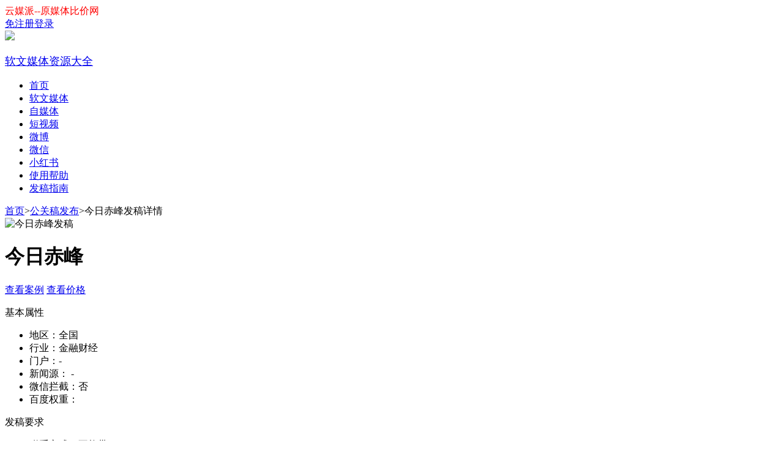

--- FILE ---
content_type: text/html; charset=UTF-8
request_url: https://www.yunmeipai.com/rw/same/22026.html
body_size: 4189
content:
<!doctype html>
<html lang="zh">
<head>
    <meta charset="UTF-8">
    <meta http-equiv="content-type" content="text/html; charset=utf-8">
    <meta name="applicable-device" content="pc">
    <meta name="renderer" content="webkit"/>
    <meta name="force-rendering" content="webkit"/>
    <meta http-equiv="X-UA-Compatible" content="IE=Edge,chrome=1"/>
    <title>今日赤峰发稿渠道, 今日赤峰发布新闻稿多少钱-云媒派</title>
    <meta name="keywords" content=""/>
    <meta name="description" content=""/>
    <meta name="viewport" content="width=device-width, initial-scale=1">
    <meta name="csrf-token" content="tO2e2uIrsnKp0iHa8PhleAIgg7I5ciatqX8asUDZ">
    <link rel="stylesheet" href="https://www.yunmeipai.com/pc/static/css/pc_run.min.css?v=1127"/>
    <link rel="stylesheet" href="//at.alicdn.com/t/c/font_2329596_2r0nd0nkzml.css"/>
    <script type="text/javascript" src="https://www.yunmeipai.com/pc/files/js/jquery-2.1.1.min.js?v=1127"></script>
    <script type="text/javascript" src="https://www.yunmeipai.com/pc/files/js/layer/layer.js?v=1127"></script>
    <script type="text/javascript" src="https://www.yunmeipai.com/pc/static/js/common.js?v=1127"></script>
            <script src="https://turing.captcha.qcloud.com/TCaptcha.js"></script>
        <script type="text/javascript" src="https://www.yunmeipai.com/pc/files/js/login.js?v=1127"></script>
    <script type="text/javascript" src="https://www.yunmeipai.com/pc/files/js/lodash.min.js?v=1127"></script>
    <script type="text/javascript" src="https://www.yunmeipai.com/pc/files/js/route.js?v=1127"></script>
    <script>
        $(function () {
            $.ajaxSetup({
                headers: {
                    'X-CSRF-TOKEN': $('meta[name="csrf-token"]').attr('content')
                },
                statusCode: {
                    419: function () {
                        layer.alert('页面停留太久了，点击确定后重试', function () {
                            window.location.reload()
                        });
                    },
                    429: function () {
                        layer.alert('请求过于频繁');
                    },
                    401: function () {
                        layer.alert('请先登录，或您的登录已过期', {
                            btn: ['立即登录', '关闭']
                            , yes: function (index) {
                                layer.close(index)
                                window.location.href = 'https://www.yunmeipai.com/user/login'
                            }
                        });
                    },
                    403: function () {
                        layer.alert('您没有权限访问此资源或进行此操作');
                    },
                    404: function () {
                        layer.alert('资源不存在');
                    },
                    500: function () {
                        layer.alert('服务器出错了');
                    },
                    502: function () {
                        layer.alert('服务器出错了');
                    },
                    504: function () {
                        layer.alert('请求超时');
                    }
                }
            });
        })
    </script>
    <style>
        .t_head_brand_logo_pic_txt p {
            font-size: 18px;
        }

        .t_head {
            float: none;
        }

        .t_head_logo_con ul {
            width: auto;
        }
    </style>

        <link rel="stylesheet" href="/pc/files/css/pc.css"/>
    <style>
        .t_head_logo_img {
            width: 300px;
        }

        .t_head_brand_logo_pic_txt, .t_head_brand_logo_pic_txt p {
            width: 160px;
        }
    </style>
</head>
<body>

<div id="waiting" class="waiting" style="display: none">正在提交...</div>
<div class="t_head">
    <div class="t_head_top">
        <div class="t_head_top_con">
            <div class="t_head_top_con_lefttext"><span style="color:#FF0000">云媒派--原媒体比价网</span></div>
                            <div id="ajaxlogin">
                    <a href="/user/login">
                        <div class="t_head_login_register"><i
                                class="t_head_login_pic"></i>
                            免注册登录
                        </div>
                    </a>
                </div>
                    </div>
    </div>
    <div class="t_head_logo">
        <div class="t_head_logo_con">
            <!--logo栏左侧内容-->
            <div class="t_head_logo_img">
                <a href="/" rel="nofollow">
                    <div class="t_head_logo_pic">
                        <img src="/pc/static/img/ymp_logo.png" height="36">
                    </div>
                </a>
                                    <a href="https://www.yunmeipai.com/rw/same">
                        <div class="t_head_brand_logo_pic_txt"><p>软文媒体资源大全</p></div>
                    </a>
                            </div>
            <!--logo栏左侧内容结束-->
            <!--logo栏右侧菜单列表开始-->
            <ul>
                <li><a href="/" rel="nofollow">首页</a></li>
                <li><a href="https://www.yunmeipai.com/rw/">软文媒体</a></li>
                <li><a href="https://www.yunmeipai.com/zmt/">自媒体</a></li>
                <li><a href="https://www.yunmeipai.com/video/">短视频</a></li>
                <li><a href="https://www.yunmeipai.com/weibo/">微博</a></li>
                <li><a href="https://www.yunmeipai.com/wechat/">微信</a></li>
                <li><a href="https://www.yunmeipai.com/xhs/">小红书</a></li>
                
                <li><a href="https://www.yunmeipai.com/help/index/">使用帮助</a></li>
                <li><a href="/help/112.html">发稿指南</a></li>
            </ul>
            <!--logo栏右侧菜单列表结束-->
        </div>
    </div>
</div>

<script language="javascript">
    //退出登陆
    function logout() {
        $.ajax({
            url: "https://www.yunmeipai.com/buy/user/logout",
            type: 'post',
            data: {},
            dataType: "json",
            success: function (res) {
                if (res.code === 1) {
                    layer.msg(res.msg);
                    window.location.href = '/';
                }
            }
        });
    }
</script>

    <div class="run_main clear">
        <div class="run_main_left">
            <div class="bread1">
                <a href="/" rel="nofollow">首页</a><span>></span><a href="/rw/">公关稿发布</a><span>></span>今日赤峰发稿详情
            </div>

            <!-- 媒体详情 -->
            <div class="same1">
                <div class="box clear">
                    <div class="core_left">
                        <img src="/pc/sup/img/commen/ymp_logo.png" alt="今日赤峰发稿">
                    </div>

                    <div class="core_right">
                        <h1>今日赤峰</h1>
                        <p class="act">
                            <a rel="nofollow" href="http://news.cf.xsyzxv.top" target="_blank">查看案例</a>
                            <a href="/rw/" target="_blank">查看价格</a>
                        </p>
                    </div>
                </div>
                <div class="box clear">
                    <div class="box_tit_l">基本属性</div>
                    <ul>
                        <li class="param_list"><span>地区：</span>全国</li>
                        <li class="param_list"><span>行业：</span>金融财经</li>
                        <li class="param_list"><span>门户：</span>-</li>
                        <li class="param_list">
                            <span>新闻源：</span>
                                                            -
                                                    </li>
                        <li class="param_list"><span>微信拦截：</span>否</li>
                        <li class="param_list"><span>百度权重：</span></li>
                    </ul>
                </div>
                <div class="box clear">
                    <div class="box_tit_l">发稿要求</div>
                    <ul>
                        <li class="param_list"><span>联系方式：</span>不能带</li>
                        <li class="param_list">
                            <span>截稿时间：</span>
                                                            
                                                    </li>
                        <li class="param_list"><span>留存保障：</span>60天</li>
                        <li class="param_list">
                            <span>是否包收录：</span>
                            -
                        </li>
                        <li class="param_list"><span>标签：</span>
                                                                                                                </li>
                        <li class="param_list">
                            <span>服务商备注：</span>
                            可免费改稿，微信可打开
                        </li>
                    </ul>
                </div>
                <div class="box clear">
                    <div class="box_tit_l">交易数据</div>
                    <ul>
                        <li class="param_list">
                            <span>网页收录率：</span>
                            网页：0% &nbsp;&nbsp;
                            新闻：0%
                        </li>
                        <li class="param_list"><span>出稿时间：</span>-</li>
                    </ul>
                </div>
                <div class="box clear">
                    <div class="box_tit_l">SEO数据</div>
                    <ul>
                        <li class="param_list"><span>百度PC权重：</span>-</li>
                        <li class="param_list"><span>百度PC关键词数：</span>-</li>
                        <li class="param_list"><span>百度PC预估流量：</span>-</li>
                        <li class="param_list"><span>百度移动权重：</span>-</li>
                        <li class="param_list"><span>百度移动关键词数：</span>-</li>
                        <li class="param_list"><span>百度移动预估流量：</span>-</li>
                        <li class="param_list"><span>360PC权重：</span>-</li>
                        <li class="param_list"><span>360PC关键词数：</span>-</li>
                        <li class="param_list"><span>360PC预估流量：</span>-</li>
                        <li class="param_list"><span>神马权重：</span>-</li>
                        <li class="param_list"><span>神马关键词数：</span>-</li>
                        <li class="param_list"><span>神马预估流量：</span>-</li>
                    </ul>
                </div>
                <div class="box clear">
                    <div class="box_tit_l">网站简介</div>
                    <div class="box_txt"><p>-</p>
                    </div>
                </div>
                <div class="box clear">
                    <div class="box_tit_l">自助发布流程</div>
                    <div class="step">
                        <div class="step_div bg01">第1步：录入文章</div>
                        <div class="step_div bg02">第1步：选择媒体</div>
                        <div class="step_div bg03">第1步：发布成功</div>
                        <div class="step_div bg04">第1步：查看回链</div>
                    </div>
                </div>
                <div class="box clear">
                    <div class="box_tit_l">发稿说明</div>
                    <div class="box_txt">
                        <p>以下细节项由媒体统一安排，媒体将不对以下细节项做售后服务处理，包括：</p>
                        <p>图片：大小、居中居左、图片描述文字居中居左。</p>
                        <p>版权：来源、版权申明、广告标注、文章作者。（首发做来源的除外）</p>
                        <p>排版：字体、首行空格数、行距、小标题、加粗、颜色。</p>
                        <p>其他：文章评论不维护</p>
                        <p>频道：稿件发布频道不保证，编辑根据稿件内容安排频道。</p>
                        <p>手机端：所有成功发布的稿件，除了发布在手机端媒体资源的专稿，其他稿件一律不保证手机端可以打开。</p>
                    </div>
                </div>
            </div>
            <!-- /媒体详情 -->


        </div>

        <!-- 左侧结束 -->

        <!-- 右侧 -->
        <div class="run_main_right" style="min-width:260px;">

            <!-- 推荐 -->
            <div class="mod3" style="margin-top: 30px;">
                <div class="tit">推荐媒介</div>
                <ul>
                    <li></li>

                </ul>
            </div>
        </div>
        <!-- /右侧 -->


    </div>

    <div class="t_foot" id="footer">
        <div class="t_foot_bottom">
            <div class="t_foot_bottom_mid">
                <div class="t_foot_bottom_list">
                    <div class="t_foot_bot_txt_list">
                        <a href="https://www.yunmeipai.com/topic/" target="_blank">营销问问</a>
                        <a href="https://www.yunmeipai.com/rw/same/" target="_blank">媒体大全</a>
                    </div>
                </div>
                <div class="t_foot_record_info">Copyright © 2015 - 2023 广州东远堂信息科技有限公司 yunmeipai.com All Rights Reserved
                    <a
                        target="_blank" rel="nofollow" href="http://beian.miit.gov.cn"><font color="#FFFFFF">粤ICP备15011623号</font></a>
                </div>
                <p><a href="http://www.yunmeipai.com">云媒派</a>（原媒体比价网）是一站式<a href="http://www.yunmeipai.com">媒体投放平台</a>，通过资源主入驻报价，可进行公平公正的价格比较，挑选性价比高的媒介渠道投放。
                </p>
            </div>
        </div>

    </div>
    <!--底部开始-->
    <div class="cg_top">
        <ul>
            <li>
                <img style="width:40px;height:40px;" src="/pc/static/img/kefu.png"/>
                <div class="cg_top_wxs"><img src="/pc/static/img/qy.png?v=22"/></div>
            </li>
            <li>
                <img src="/pc/static/img/wx.png"/>
                <div class="cg_top_wxs"><img src="/pc/static/img/ymp.jpg"/></div>
            </li>
            <li><img src="/pc/static/img/top.png"/></li>
        </ul>
    </div>






<script type="text/javascript">
    // 返回顶部
    $(".cg_top").click(function () {
        $('body,html').animate({scrollTop: 0}, 500);
        return false;
    });
    // qq跟微信
    $('.cg_top li').mouseover(function () {
        $(this).find('.cg_top_wxs').show();
        $(this).find('.cg_top_qq').show();

    }).mouseout(function () {
        $(this).find('.cg_top_wxs').hide();
        $(this).find('.cg_top_qq').hide();

    });
</script>


</body>
</html>


--- FILE ---
content_type: text/css
request_url: https://at.alicdn.com/t/c/font_2329596_2r0nd0nkzml.css
body_size: 542
content:
@font-face {
  font-family: "iconfont"; /* Project id 2329596 */
  src: url('//at.alicdn.com/t/c/font_2329596_2r0nd0nkzml.woff2?t=1663913715370') format('woff2'),
       url('//at.alicdn.com/t/c/font_2329596_2r0nd0nkzml.woff?t=1663913715370') format('woff'),
       url('//at.alicdn.com/t/c/font_2329596_2r0nd0nkzml.ttf?t=1663913715370') format('truetype');
}

.iconfont {
  font-family: "iconfont" !important;
  font-size: 16px;
  font-style: normal;
  -webkit-font-smoothing: antialiased;
  -moz-osx-font-smoothing: grayscale;
}

.iconbianji:before {
  content: "\e61b";
}

.icon24gf-folderStar:before {
  content: "\eac5";
}

.iconapp:before {
  content: "\e612";
}

.iconbrowser:before {
  content: "\e613";
}

.iconcamera:before {
  content: "\e619";
}

.iconcomputer:before {
  content: "\e61a";
}

.iconnotification:before {
  content: "\e637";
}

.iconyonghutouxiang:before {
  content: "\e610";
}

.icondagou:before {
  content: "\e622";
}

.iconquangou:before {
  content: "\e671";
}

.iconchaolianjie:before {
  content: "\e742";
}

.iconjiantou-shang:before {
  content: "\e615";
}

.iconjiantou-xia:before {
  content: "\e616";
}

.iconsousuo:before {
  content: "\e7d2";
}

.iconpaixujiantouxia:before {
  content: "\e7ff";
}

.iconpaixujiantoushang:before {
  content: "\e60f";
}

.iconshare:before {
  content: "\e60e";
}

.icontishi1:before {
  content: "\e726";
}

.iconshaixuan:before {
  content: "\e655";
}

.iconchaolianjiebeifen:before {
  content: "\e6e1";
}

.iconhuiyuan1:before {
  content: "\e6b5";
}

.iconfatie_icon:before {
  content: "\e668";
}

.iconhuiyuan:before {
  content: "\e65d";
}

.iconzhuye:before {
  content: "\e63b";
}

.icondianping:before {
  content: "\e621";
}

.iconjinggao1:before {
  content: "\e62a";
}

.iconshoucang1:before {
  content: "\e60c";
}

.iconfavorite-fill:before {
  content: "\e620";
}

.iconyiwen:before {
  content: "\e670";
}

.iconxiala:before {
  content: "\e69a";
}

.iconyonghu:before {
  content: "\e618";
}

.icondengluweixin53a657:before {
  content: "\e699";
}

.iconwx:before {
  content: "\e60b";
}

.iconsousuo-copy:before {
  content: "\e60a";
}

.iconshoucang:before {
  content: "\e608";
}

.iconfavor-active:before {
  content: "\e609";
}

.iconzhanghaoxinxi:before {
  content: "\e663";
}

.iconjinggao:before {
  content: "\e68e";
}

.icontishi:before {
  content: "\e635";
}

.icontouxiang-copy:before {
  content: "\e607";
}

.iconwenzhang:before {
  content: "\e614";
}

.iconchongzhi:before {
  content: "\e681";
}

.iconcaiwu:before {
  content: "\e603";
}

.iconziyuan:before {
  content: "\e604";
}

.iconicon-dingdan:before {
  content: "\e605";
}

.iconpaixu:before {
  content: "\e611";
}

.iconsjx1:before {
  content: "\e617";
}

.iconsjx2:before {
  content: "\eec7";
}

.icondown:before {
  content: "\e601";
}

.iconlaji:before {
  content: "\e62f";
}

.iconkuohao:before {
  content: "\e602";
}

.iconguanbi:before {
  content: "\e664";
}

.icon9:before {
  content: "\e679";
}

.icon1:before {
  content: "\e60d";
}

.icon14:before {
  content: "\e61f";
}

.icon6:before {
  content: "\e675";
}

.icon15:before {
  content: "\e688";
}

.icon13:before {
  content: "\e600";
}

.icon11:before {
  content: "\e728";
}

.icon12:before {
  content: "\e62b";
}

.icon2:before {
  content: "\e641";
}

.icon3:before {
  content: "\e86f";
}

.icon7:before {
  content: "\e606";
}

.icon8:before {
  content: "\e8c6";
}

.icon10:before {
  content: "\eec6";
}

.icon5:before {
  content: "\e892";
}

.icon4:before {
  content: "\e9d5";
}

